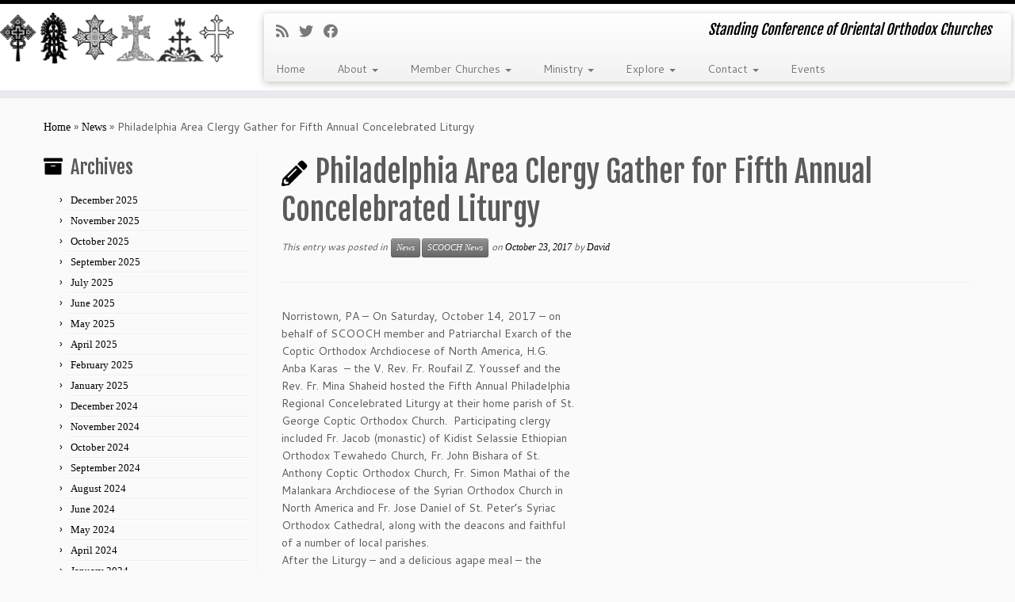

--- FILE ---
content_type: text/html; charset=UTF-8
request_url: http://www.scooch.org/philadelphia-area-clergy-gather-for-fifth-annual-concelebrated-liturgy/
body_size: 12458
content:
<!DOCTYPE html>
<!--[if IE 7]>
<html class="ie ie7 no-js" lang="en">
<![endif]-->
<!--[if IE 8]>
<html class="ie ie8 no-js" lang="en">
<![endif]-->
<!--[if !(IE 7) | !(IE 8)  ]><!-->
<html class="no-js" lang="en">
<!--<![endif]-->
	<head>
		<meta charset="UTF-8" />
		<meta http-equiv="X-UA-Compatible" content="IE=EDGE" />
		<meta name="viewport" content="width=device-width, initial-scale=1.0" />
        <link rel="profile"  href="https://gmpg.org/xfn/11" />
		<link rel="pingback" href="http://www.scooch.org/xmlrpc.php" />
		<script>(function(html){html.className = html.className.replace(/\bno-js\b/,'js')})(document.documentElement);</script>
<title>Philadelphia Area Clergy Gather for Fifth Annual Concelebrated Liturgy &#8211; SCOOCH</title>
<meta name='robots' content='max-image-preview:large' />
<link rel='dns-prefetch' href='//fonts.googleapis.com' />
<link rel="alternate" type="application/rss+xml" title="SCOOCH &raquo; Feed" href="http://www.scooch.org/feed/" />
<link rel="alternate" type="application/rss+xml" title="SCOOCH &raquo; Comments Feed" href="http://www.scooch.org/comments/feed/" />
<script type="text/javascript">
window._wpemojiSettings = {"baseUrl":"https:\/\/s.w.org\/images\/core\/emoji\/14.0.0\/72x72\/","ext":".png","svgUrl":"https:\/\/s.w.org\/images\/core\/emoji\/14.0.0\/svg\/","svgExt":".svg","source":{"concatemoji":"http:\/\/www.scooch.org\/wp-includes\/js\/wp-emoji-release.min.js?ver=6.2.8"}};
/*! This file is auto-generated */
!function(e,a,t){var n,r,o,i=a.createElement("canvas"),p=i.getContext&&i.getContext("2d");function s(e,t){p.clearRect(0,0,i.width,i.height),p.fillText(e,0,0);e=i.toDataURL();return p.clearRect(0,0,i.width,i.height),p.fillText(t,0,0),e===i.toDataURL()}function c(e){var t=a.createElement("script");t.src=e,t.defer=t.type="text/javascript",a.getElementsByTagName("head")[0].appendChild(t)}for(o=Array("flag","emoji"),t.supports={everything:!0,everythingExceptFlag:!0},r=0;r<o.length;r++)t.supports[o[r]]=function(e){if(p&&p.fillText)switch(p.textBaseline="top",p.font="600 32px Arial",e){case"flag":return s("\ud83c\udff3\ufe0f\u200d\u26a7\ufe0f","\ud83c\udff3\ufe0f\u200b\u26a7\ufe0f")?!1:!s("\ud83c\uddfa\ud83c\uddf3","\ud83c\uddfa\u200b\ud83c\uddf3")&&!s("\ud83c\udff4\udb40\udc67\udb40\udc62\udb40\udc65\udb40\udc6e\udb40\udc67\udb40\udc7f","\ud83c\udff4\u200b\udb40\udc67\u200b\udb40\udc62\u200b\udb40\udc65\u200b\udb40\udc6e\u200b\udb40\udc67\u200b\udb40\udc7f");case"emoji":return!s("\ud83e\udef1\ud83c\udffb\u200d\ud83e\udef2\ud83c\udfff","\ud83e\udef1\ud83c\udffb\u200b\ud83e\udef2\ud83c\udfff")}return!1}(o[r]),t.supports.everything=t.supports.everything&&t.supports[o[r]],"flag"!==o[r]&&(t.supports.everythingExceptFlag=t.supports.everythingExceptFlag&&t.supports[o[r]]);t.supports.everythingExceptFlag=t.supports.everythingExceptFlag&&!t.supports.flag,t.DOMReady=!1,t.readyCallback=function(){t.DOMReady=!0},t.supports.everything||(n=function(){t.readyCallback()},a.addEventListener?(a.addEventListener("DOMContentLoaded",n,!1),e.addEventListener("load",n,!1)):(e.attachEvent("onload",n),a.attachEvent("onreadystatechange",function(){"complete"===a.readyState&&t.readyCallback()})),(e=t.source||{}).concatemoji?c(e.concatemoji):e.wpemoji&&e.twemoji&&(c(e.twemoji),c(e.wpemoji)))}(window,document,window._wpemojiSettings);
</script>
<style type="text/css">
img.wp-smiley,
img.emoji {
	display: inline !important;
	border: none !important;
	box-shadow: none !important;
	height: 1em !important;
	width: 1em !important;
	margin: 0 0.07em !important;
	vertical-align: -0.1em !important;
	background: none !important;
	padding: 0 !important;
}
</style>
	<link rel='stylesheet' id='dashicons-css' href='http://www.scooch.org/wp-includes/css/dashicons.min.css?ver=6.2.8' type='text/css' media='all' />
<link rel='stylesheet' id='thickbox-css' href='http://www.scooch.org/wp-includes/js/thickbox/thickbox.css?ver=6.2.8' type='text/css' media='all' />
<link rel='stylesheet' id='jquery-ui-css' href='http://www.scooch.org/wp-content/plugins/event-registration/css/jquery-ui.css?ver=6.2.8' type='text/css' media='all' />
<link rel='stylesheet' id='tc-gfonts-css' href='//fonts.googleapis.com/css?family=Fjalla+One:400%7CCantarell:400' type='text/css' media='all' />
<link rel='stylesheet' id='wp-block-library-css' href='http://www.scooch.org/wp-includes/css/dist/block-library/style.min.css?ver=6.2.8' type='text/css' media='all' />
<link rel='stylesheet' id='classic-theme-styles-css' href='http://www.scooch.org/wp-includes/css/classic-themes.min.css?ver=6.2.8' type='text/css' media='all' />
<style id='global-styles-inline-css' type='text/css'>
body{--wp--preset--color--black: #000000;--wp--preset--color--cyan-bluish-gray: #abb8c3;--wp--preset--color--white: #ffffff;--wp--preset--color--pale-pink: #f78da7;--wp--preset--color--vivid-red: #cf2e2e;--wp--preset--color--luminous-vivid-orange: #ff6900;--wp--preset--color--luminous-vivid-amber: #fcb900;--wp--preset--color--light-green-cyan: #7bdcb5;--wp--preset--color--vivid-green-cyan: #00d084;--wp--preset--color--pale-cyan-blue: #8ed1fc;--wp--preset--color--vivid-cyan-blue: #0693e3;--wp--preset--color--vivid-purple: #9b51e0;--wp--preset--gradient--vivid-cyan-blue-to-vivid-purple: linear-gradient(135deg,rgba(6,147,227,1) 0%,rgb(155,81,224) 100%);--wp--preset--gradient--light-green-cyan-to-vivid-green-cyan: linear-gradient(135deg,rgb(122,220,180) 0%,rgb(0,208,130) 100%);--wp--preset--gradient--luminous-vivid-amber-to-luminous-vivid-orange: linear-gradient(135deg,rgba(252,185,0,1) 0%,rgba(255,105,0,1) 100%);--wp--preset--gradient--luminous-vivid-orange-to-vivid-red: linear-gradient(135deg,rgba(255,105,0,1) 0%,rgb(207,46,46) 100%);--wp--preset--gradient--very-light-gray-to-cyan-bluish-gray: linear-gradient(135deg,rgb(238,238,238) 0%,rgb(169,184,195) 100%);--wp--preset--gradient--cool-to-warm-spectrum: linear-gradient(135deg,rgb(74,234,220) 0%,rgb(151,120,209) 20%,rgb(207,42,186) 40%,rgb(238,44,130) 60%,rgb(251,105,98) 80%,rgb(254,248,76) 100%);--wp--preset--gradient--blush-light-purple: linear-gradient(135deg,rgb(255,206,236) 0%,rgb(152,150,240) 100%);--wp--preset--gradient--blush-bordeaux: linear-gradient(135deg,rgb(254,205,165) 0%,rgb(254,45,45) 50%,rgb(107,0,62) 100%);--wp--preset--gradient--luminous-dusk: linear-gradient(135deg,rgb(255,203,112) 0%,rgb(199,81,192) 50%,rgb(65,88,208) 100%);--wp--preset--gradient--pale-ocean: linear-gradient(135deg,rgb(255,245,203) 0%,rgb(182,227,212) 50%,rgb(51,167,181) 100%);--wp--preset--gradient--electric-grass: linear-gradient(135deg,rgb(202,248,128) 0%,rgb(113,206,126) 100%);--wp--preset--gradient--midnight: linear-gradient(135deg,rgb(2,3,129) 0%,rgb(40,116,252) 100%);--wp--preset--duotone--dark-grayscale: url('#wp-duotone-dark-grayscale');--wp--preset--duotone--grayscale: url('#wp-duotone-grayscale');--wp--preset--duotone--purple-yellow: url('#wp-duotone-purple-yellow');--wp--preset--duotone--blue-red: url('#wp-duotone-blue-red');--wp--preset--duotone--midnight: url('#wp-duotone-midnight');--wp--preset--duotone--magenta-yellow: url('#wp-duotone-magenta-yellow');--wp--preset--duotone--purple-green: url('#wp-duotone-purple-green');--wp--preset--duotone--blue-orange: url('#wp-duotone-blue-orange');--wp--preset--font-size--small: 13px;--wp--preset--font-size--medium: 20px;--wp--preset--font-size--large: 36px;--wp--preset--font-size--x-large: 42px;--wp--preset--spacing--20: 0.44rem;--wp--preset--spacing--30: 0.67rem;--wp--preset--spacing--40: 1rem;--wp--preset--spacing--50: 1.5rem;--wp--preset--spacing--60: 2.25rem;--wp--preset--spacing--70: 3.38rem;--wp--preset--spacing--80: 5.06rem;--wp--preset--shadow--natural: 6px 6px 9px rgba(0, 0, 0, 0.2);--wp--preset--shadow--deep: 12px 12px 50px rgba(0, 0, 0, 0.4);--wp--preset--shadow--sharp: 6px 6px 0px rgba(0, 0, 0, 0.2);--wp--preset--shadow--outlined: 6px 6px 0px -3px rgba(255, 255, 255, 1), 6px 6px rgba(0, 0, 0, 1);--wp--preset--shadow--crisp: 6px 6px 0px rgba(0, 0, 0, 1);}:where(.is-layout-flex){gap: 0.5em;}body .is-layout-flow > .alignleft{float: left;margin-inline-start: 0;margin-inline-end: 2em;}body .is-layout-flow > .alignright{float: right;margin-inline-start: 2em;margin-inline-end: 0;}body .is-layout-flow > .aligncenter{margin-left: auto !important;margin-right: auto !important;}body .is-layout-constrained > .alignleft{float: left;margin-inline-start: 0;margin-inline-end: 2em;}body .is-layout-constrained > .alignright{float: right;margin-inline-start: 2em;margin-inline-end: 0;}body .is-layout-constrained > .aligncenter{margin-left: auto !important;margin-right: auto !important;}body .is-layout-constrained > :where(:not(.alignleft):not(.alignright):not(.alignfull)){max-width: var(--wp--style--global--content-size);margin-left: auto !important;margin-right: auto !important;}body .is-layout-constrained > .alignwide{max-width: var(--wp--style--global--wide-size);}body .is-layout-flex{display: flex;}body .is-layout-flex{flex-wrap: wrap;align-items: center;}body .is-layout-flex > *{margin: 0;}:where(.wp-block-columns.is-layout-flex){gap: 2em;}.has-black-color{color: var(--wp--preset--color--black) !important;}.has-cyan-bluish-gray-color{color: var(--wp--preset--color--cyan-bluish-gray) !important;}.has-white-color{color: var(--wp--preset--color--white) !important;}.has-pale-pink-color{color: var(--wp--preset--color--pale-pink) !important;}.has-vivid-red-color{color: var(--wp--preset--color--vivid-red) !important;}.has-luminous-vivid-orange-color{color: var(--wp--preset--color--luminous-vivid-orange) !important;}.has-luminous-vivid-amber-color{color: var(--wp--preset--color--luminous-vivid-amber) !important;}.has-light-green-cyan-color{color: var(--wp--preset--color--light-green-cyan) !important;}.has-vivid-green-cyan-color{color: var(--wp--preset--color--vivid-green-cyan) !important;}.has-pale-cyan-blue-color{color: var(--wp--preset--color--pale-cyan-blue) !important;}.has-vivid-cyan-blue-color{color: var(--wp--preset--color--vivid-cyan-blue) !important;}.has-vivid-purple-color{color: var(--wp--preset--color--vivid-purple) !important;}.has-black-background-color{background-color: var(--wp--preset--color--black) !important;}.has-cyan-bluish-gray-background-color{background-color: var(--wp--preset--color--cyan-bluish-gray) !important;}.has-white-background-color{background-color: var(--wp--preset--color--white) !important;}.has-pale-pink-background-color{background-color: var(--wp--preset--color--pale-pink) !important;}.has-vivid-red-background-color{background-color: var(--wp--preset--color--vivid-red) !important;}.has-luminous-vivid-orange-background-color{background-color: var(--wp--preset--color--luminous-vivid-orange) !important;}.has-luminous-vivid-amber-background-color{background-color: var(--wp--preset--color--luminous-vivid-amber) !important;}.has-light-green-cyan-background-color{background-color: var(--wp--preset--color--light-green-cyan) !important;}.has-vivid-green-cyan-background-color{background-color: var(--wp--preset--color--vivid-green-cyan) !important;}.has-pale-cyan-blue-background-color{background-color: var(--wp--preset--color--pale-cyan-blue) !important;}.has-vivid-cyan-blue-background-color{background-color: var(--wp--preset--color--vivid-cyan-blue) !important;}.has-vivid-purple-background-color{background-color: var(--wp--preset--color--vivid-purple) !important;}.has-black-border-color{border-color: var(--wp--preset--color--black) !important;}.has-cyan-bluish-gray-border-color{border-color: var(--wp--preset--color--cyan-bluish-gray) !important;}.has-white-border-color{border-color: var(--wp--preset--color--white) !important;}.has-pale-pink-border-color{border-color: var(--wp--preset--color--pale-pink) !important;}.has-vivid-red-border-color{border-color: var(--wp--preset--color--vivid-red) !important;}.has-luminous-vivid-orange-border-color{border-color: var(--wp--preset--color--luminous-vivid-orange) !important;}.has-luminous-vivid-amber-border-color{border-color: var(--wp--preset--color--luminous-vivid-amber) !important;}.has-light-green-cyan-border-color{border-color: var(--wp--preset--color--light-green-cyan) !important;}.has-vivid-green-cyan-border-color{border-color: var(--wp--preset--color--vivid-green-cyan) !important;}.has-pale-cyan-blue-border-color{border-color: var(--wp--preset--color--pale-cyan-blue) !important;}.has-vivid-cyan-blue-border-color{border-color: var(--wp--preset--color--vivid-cyan-blue) !important;}.has-vivid-purple-border-color{border-color: var(--wp--preset--color--vivid-purple) !important;}.has-vivid-cyan-blue-to-vivid-purple-gradient-background{background: var(--wp--preset--gradient--vivid-cyan-blue-to-vivid-purple) !important;}.has-light-green-cyan-to-vivid-green-cyan-gradient-background{background: var(--wp--preset--gradient--light-green-cyan-to-vivid-green-cyan) !important;}.has-luminous-vivid-amber-to-luminous-vivid-orange-gradient-background{background: var(--wp--preset--gradient--luminous-vivid-amber-to-luminous-vivid-orange) !important;}.has-luminous-vivid-orange-to-vivid-red-gradient-background{background: var(--wp--preset--gradient--luminous-vivid-orange-to-vivid-red) !important;}.has-very-light-gray-to-cyan-bluish-gray-gradient-background{background: var(--wp--preset--gradient--very-light-gray-to-cyan-bluish-gray) !important;}.has-cool-to-warm-spectrum-gradient-background{background: var(--wp--preset--gradient--cool-to-warm-spectrum) !important;}.has-blush-light-purple-gradient-background{background: var(--wp--preset--gradient--blush-light-purple) !important;}.has-blush-bordeaux-gradient-background{background: var(--wp--preset--gradient--blush-bordeaux) !important;}.has-luminous-dusk-gradient-background{background: var(--wp--preset--gradient--luminous-dusk) !important;}.has-pale-ocean-gradient-background{background: var(--wp--preset--gradient--pale-ocean) !important;}.has-electric-grass-gradient-background{background: var(--wp--preset--gradient--electric-grass) !important;}.has-midnight-gradient-background{background: var(--wp--preset--gradient--midnight) !important;}.has-small-font-size{font-size: var(--wp--preset--font-size--small) !important;}.has-medium-font-size{font-size: var(--wp--preset--font-size--medium) !important;}.has-large-font-size{font-size: var(--wp--preset--font-size--large) !important;}.has-x-large-font-size{font-size: var(--wp--preset--font-size--x-large) !important;}
.wp-block-navigation a:where(:not(.wp-element-button)){color: inherit;}
:where(.wp-block-columns.is-layout-flex){gap: 2em;}
.wp-block-pullquote{font-size: 1.5em;line-height: 1.6;}
</style>
<link rel='stylesheet' id='contact-form-7-css' href='http://www.scooch.org/wp-content/plugins/contact-form-7/includes/css/styles.css?ver=5.7.6' type='text/css' media='all' />
<link rel='stylesheet' id='st-widget-css' href='http://www.scooch.org/wp-content/plugins/share-this/css/style.css?ver=6.2.8' type='text/css' media='all' />
<link rel='stylesheet' id='customizr-fa-css' href='http://www.scooch.org/wp-content/themes/customizr/assets/shared/fonts/fa/css/fontawesome-all.min.css?ver=4.4.20' type='text/css' media='all' />
<link rel='stylesheet' id='customizr-common-css' href='http://www.scooch.org/wp-content/themes/customizr/inc/assets/css/tc_common.min.css?ver=4.4.20' type='text/css' media='all' />
<link rel='stylesheet' id='customizr-skin-css' href='http://www.scooch.org/wp-content/themes/customizr/inc/assets/css/black.min.css?ver=4.4.20' type='text/css' media='all' />
<style id='customizr-skin-inline-css' type='text/css'>

                  .site-title,.site-description,h1,h2,h3,.tc-dropcap {
                    font-family : 'Fjalla One';
                    font-weight : 400;
                  }

                  body,.navbar .nav>li>a {
                    font-family : 'Cantarell';
                    font-weight : 400;
                  }

            body,.navbar .nav>li>a {
              font-size : 14px;
              line-height : 1.6em;
            }
table { border-collapse: separate; }
                           body table { border-collapse: collapse; }
                          
.social-links .social-icon:before { content: none } 
.sticky-enabled .tc-shrink-on .site-logo img {
    					height:30px!important;width:auto!important
    				}

    				.sticky-enabled .tc-shrink-on .brand .site-title {
    					font-size:0.6em;opacity:0.8;line-height:1.2em
    				}

          .comments-link .tc-comment-bubble {
            color: #F00;
            border: 2px solid #F00;
          }
          .comments-link .tc-comment-bubble:before {
            border-color: #F00;
          }
        
.tc-slider-loader-wrapper{ display:none }
html.js .tc-slider-loader-wrapper { display: block }.no-csstransforms3d .tc-slider-loader-wrapper .tc-img-gif-loader {
                                                background: url('http://www.scooch.org/wp-content/themes/customizr/assets/front/img/slider-loader.gif') no-repeat center center;
                                         }.tc-slider-loader-wrapper .tc-css-loader > div { border-color:#000; }
</style>
<link rel='stylesheet' id='customizr-style-css' href='http://www.scooch.org/wp-content/themes/customizr/style.css?ver=4.4.20' type='text/css' media='all' />
<link rel='stylesheet' id='fancyboxcss-css' href='http://www.scooch.org/wp-content/themes/customizr/assets/front/js/libs/fancybox/jquery.fancybox-1.3.4.min.css?ver=6.2.8' type='text/css' media='all' />
<link rel='stylesheet' id='evr_public-css' href='http://www.scooch.org/wp-content/plugins/event-registration/evr_public_style.css?ver=1.0.0' type='text/css' media='all' />
<link rel='stylesheet' id='evr_calendar-css' href='http://www.scooch.org/wp-content/plugins/event-registration/evr_calendar.css?ver=1.0.0' type='text/css' media='all' />
<link rel='stylesheet' id='evr_pop_style-css' href='http://www.scooch.org/wp-content/plugins/event-registration/evr_pop_style.css?ver=1.0.0' type='text/css' media='all' />
<link rel='stylesheet' id='evr_fancy_style-css' href='http://www.scooch.org/wp-content/plugins/event-registration/scripts/fancybox/jquery.fancybox-1.3.4.css?ver=1.0.0' type='text/css' media='all' />
<link rel='stylesheet' id='evr_colorbox_style-css' href='http://www.scooch.org/wp-content/plugins/event-registration/colorbox/css/colorbox.css?ver=1.0.0' type='text/css' media='all' />
<script type='text/javascript' src='http://www.scooch.org/wp-includes/js/jquery/jquery.min.js?ver=3.6.4' id='jquery-core-js'></script>
<script type='text/javascript' src='http://www.scooch.org/wp-includes/js/jquery/jquery-migrate.min.js?ver=3.4.0' id='jquery-migrate-js'></script>
<script type='text/javascript' id='utils-js-extra'>
/* <![CDATA[ */
var userSettings = {"url":"\/","uid":"0","time":"1769838345","secure":""};
/* ]]> */
</script>
<script type='text/javascript' src='http://www.scooch.org/wp-includes/js/utils.min.js?ver=6.2.8' id='utils-js'></script>
<script type='text/javascript' src='http://www.scooch.org/wp-includes/js/underscore.min.js?ver=1.13.4' id='underscore-js'></script>
<script type='text/javascript' src='http://www.scooch.org/wp-content/themes/customizr/assets/front/js/libs/modernizr.min.js?ver=4.4.20' id='modernizr-js'></script>
<script type='text/javascript' src='http://www.scooch.org/wp-content/themes/customizr/assets/front/js/libs/fancybox/jquery.fancybox-1.3.4.min.js?ver=4.4.20' id='tc-fancybox-js'></script>
<script type='text/javascript' id='tc-scripts-js-extra'>
/* <![CDATA[ */
var TCParams = {"_disabled":[],"FancyBoxState":"1","FancyBoxAutoscale":"1","SliderName":"","SliderDelay":"","SliderHover":"1","centerSliderImg":"1","SmoothScroll":{"Enabled":true,"Options":{"touchpadSupport":false}},"anchorSmoothScroll":"linear","anchorSmoothScrollExclude":{"simple":["[class*=edd]",".tc-carousel-control",".carousel-control","[data-toggle=\"modal\"]","[data-toggle=\"dropdown\"]","[data-toggle=\"tooltip\"]","[data-toggle=\"popover\"]","[data-toggle=\"collapse\"]","[data-toggle=\"tab\"]","[data-toggle=\"pill\"]","[class*=upme]","[class*=um-]"],"deep":{"classes":[],"ids":[]}},"ReorderBlocks":"1","centerAllImg":"1","HasComments":"","LeftSidebarClass":".span3.left.tc-sidebar","RightSidebarClass":".span3.right.tc-sidebar","LoadModernizr":"1","stickyCustomOffset":{"_initial":0,"_scrolling":0,"options":{"_static":true,"_element":""}},"stickyHeader":"1","dropdowntoViewport":"","timerOnScrollAllBrowsers":"1","extLinksStyle":"","extLinksTargetExt":"","extLinksSkipSelectors":{"classes":["btn","button"],"ids":[]},"dropcapEnabled":"","dropcapWhere":{"post":"","page":""},"dropcapMinWords":"50","dropcapSkipSelectors":{"tags":["IMG","IFRAME","H1","H2","H3","H4","H5","H6","BLOCKQUOTE","UL","OL"],"classes":["btn","tc-placeholder-wrap"],"id":[]},"imgSmartLoadEnabled":"","imgSmartLoadOpts":{"parentSelectors":[".article-container",".__before_main_wrapper",".widget-front"],"opts":{"excludeImg":[".tc-holder-img"]}},"imgSmartLoadsForSliders":"","goldenRatio":"1.618","gridGoldenRatioLimit":"350","isSecondMenuEnabled":"","secondMenuRespSet":"in-sn-before","isParallaxOn":"1","parallaxRatio":"0.55","pluginCompats":[],"adminAjaxUrl":"http:\/\/www.scooch.org\/wp-admin\/admin-ajax.php","ajaxUrl":"http:\/\/www.scooch.org\/?czrajax=1","frontNonce":{"id":"CZRFrontNonce","handle":"77f8b74cf2"},"isDevMode":"","isModernStyle":"","i18n":{"Permanently dismiss":"Permanently dismiss"},"version":"4.4.20","frontNotifications":{"styleSwitcher":{"enabled":false,"content":"","dismissAction":"dismiss_style_switcher_note_front","ajaxUrl":"http:\/\/www.scooch.org\/wp-admin\/admin-ajax.php"}}};
/* ]]> */
</script>
<script type='text/javascript' src='http://www.scooch.org/wp-content/themes/customizr/inc/assets/js/tc-scripts.min.js?ver=4.4.20' id='tc-scripts-js'></script>
<link rel="https://api.w.org/" href="http://www.scooch.org/wp-json/" /><link rel="alternate" type="application/json" href="http://www.scooch.org/wp-json/wp/v2/posts/1769" /><link rel="EditURI" type="application/rsd+xml" title="RSD" href="http://www.scooch.org/xmlrpc.php?rsd" />
<link rel="wlwmanifest" type="application/wlwmanifest+xml" href="http://www.scooch.org/wp-includes/wlwmanifest.xml" />
<meta name="generator" content="WordPress 6.2.8" />
<link rel="canonical" href="http://www.scooch.org/philadelphia-area-clergy-gather-for-fifth-annual-concelebrated-liturgy/" />
<link rel='shortlink' href='http://www.scooch.org/?p=1769' />
<link rel="alternate" type="application/json+oembed" href="http://www.scooch.org/wp-json/oembed/1.0/embed?url=http%3A%2F%2Fwww.scooch.org%2Fphiladelphia-area-clergy-gather-for-fifth-annual-concelebrated-liturgy%2F" />
<link rel="alternate" type="text/xml+oembed" href="http://www.scooch.org/wp-json/oembed/1.0/embed?url=http%3A%2F%2Fwww.scooch.org%2Fphiladelphia-area-clergy-gather-for-fifth-annual-concelebrated-liturgy%2F&#038;format=xml" />
<!--Event Registration --><script charset="utf-8" type="text/javascript" src="http://w.sharethis.com/button/buttons.js"></script><script type="text/javascript">stLight.options({publisher:'wp.012862e0-2a84-4cc5-9bf1-53dddc96b740'});var st_type='wordpress3.0.1';</script><!-- SLP Custom CSS -->
<style type="text/css">
div#map.slp_map {
width:100%;
height:480px;
}
div#slp_tagline {
width:100%;
}
</style>

		<style type="text/css" id="wp-custom-css">
			
@font-face {
font-family: Century;
src: Century.ttf;
}
a {font-family: Century;}		</style>
			</head>
	
	<body class="post-template-default single single-post postid-1769 single-format-standard wp-embed-responsive tc-fade-hover-links tc-l-sidebar tc-center-images skin-black customizr-4-4-20 tc-sticky-header sticky-disabled tc-transparent-on-scroll tc-regular-menu" >
    <svg xmlns="http://www.w3.org/2000/svg" viewBox="0 0 0 0" width="0" height="0" focusable="false" role="none" style="visibility: hidden; position: absolute; left: -9999px; overflow: hidden;" ><defs><filter id="wp-duotone-dark-grayscale"><feColorMatrix color-interpolation-filters="sRGB" type="matrix" values=" .299 .587 .114 0 0 .299 .587 .114 0 0 .299 .587 .114 0 0 .299 .587 .114 0 0 " /><feComponentTransfer color-interpolation-filters="sRGB" ><feFuncR type="table" tableValues="0 0.49803921568627" /><feFuncG type="table" tableValues="0 0.49803921568627" /><feFuncB type="table" tableValues="0 0.49803921568627" /><feFuncA type="table" tableValues="1 1" /></feComponentTransfer><feComposite in2="SourceGraphic" operator="in" /></filter></defs></svg><svg xmlns="http://www.w3.org/2000/svg" viewBox="0 0 0 0" width="0" height="0" focusable="false" role="none" style="visibility: hidden; position: absolute; left: -9999px; overflow: hidden;" ><defs><filter id="wp-duotone-grayscale"><feColorMatrix color-interpolation-filters="sRGB" type="matrix" values=" .299 .587 .114 0 0 .299 .587 .114 0 0 .299 .587 .114 0 0 .299 .587 .114 0 0 " /><feComponentTransfer color-interpolation-filters="sRGB" ><feFuncR type="table" tableValues="0 1" /><feFuncG type="table" tableValues="0 1" /><feFuncB type="table" tableValues="0 1" /><feFuncA type="table" tableValues="1 1" /></feComponentTransfer><feComposite in2="SourceGraphic" operator="in" /></filter></defs></svg><svg xmlns="http://www.w3.org/2000/svg" viewBox="0 0 0 0" width="0" height="0" focusable="false" role="none" style="visibility: hidden; position: absolute; left: -9999px; overflow: hidden;" ><defs><filter id="wp-duotone-purple-yellow"><feColorMatrix color-interpolation-filters="sRGB" type="matrix" values=" .299 .587 .114 0 0 .299 .587 .114 0 0 .299 .587 .114 0 0 .299 .587 .114 0 0 " /><feComponentTransfer color-interpolation-filters="sRGB" ><feFuncR type="table" tableValues="0.54901960784314 0.98823529411765" /><feFuncG type="table" tableValues="0 1" /><feFuncB type="table" tableValues="0.71764705882353 0.25490196078431" /><feFuncA type="table" tableValues="1 1" /></feComponentTransfer><feComposite in2="SourceGraphic" operator="in" /></filter></defs></svg><svg xmlns="http://www.w3.org/2000/svg" viewBox="0 0 0 0" width="0" height="0" focusable="false" role="none" style="visibility: hidden; position: absolute; left: -9999px; overflow: hidden;" ><defs><filter id="wp-duotone-blue-red"><feColorMatrix color-interpolation-filters="sRGB" type="matrix" values=" .299 .587 .114 0 0 .299 .587 .114 0 0 .299 .587 .114 0 0 .299 .587 .114 0 0 " /><feComponentTransfer color-interpolation-filters="sRGB" ><feFuncR type="table" tableValues="0 1" /><feFuncG type="table" tableValues="0 0.27843137254902" /><feFuncB type="table" tableValues="0.5921568627451 0.27843137254902" /><feFuncA type="table" tableValues="1 1" /></feComponentTransfer><feComposite in2="SourceGraphic" operator="in" /></filter></defs></svg><svg xmlns="http://www.w3.org/2000/svg" viewBox="0 0 0 0" width="0" height="0" focusable="false" role="none" style="visibility: hidden; position: absolute; left: -9999px; overflow: hidden;" ><defs><filter id="wp-duotone-midnight"><feColorMatrix color-interpolation-filters="sRGB" type="matrix" values=" .299 .587 .114 0 0 .299 .587 .114 0 0 .299 .587 .114 0 0 .299 .587 .114 0 0 " /><feComponentTransfer color-interpolation-filters="sRGB" ><feFuncR type="table" tableValues="0 0" /><feFuncG type="table" tableValues="0 0.64705882352941" /><feFuncB type="table" tableValues="0 1" /><feFuncA type="table" tableValues="1 1" /></feComponentTransfer><feComposite in2="SourceGraphic" operator="in" /></filter></defs></svg><svg xmlns="http://www.w3.org/2000/svg" viewBox="0 0 0 0" width="0" height="0" focusable="false" role="none" style="visibility: hidden; position: absolute; left: -9999px; overflow: hidden;" ><defs><filter id="wp-duotone-magenta-yellow"><feColorMatrix color-interpolation-filters="sRGB" type="matrix" values=" .299 .587 .114 0 0 .299 .587 .114 0 0 .299 .587 .114 0 0 .299 .587 .114 0 0 " /><feComponentTransfer color-interpolation-filters="sRGB" ><feFuncR type="table" tableValues="0.78039215686275 1" /><feFuncG type="table" tableValues="0 0.94901960784314" /><feFuncB type="table" tableValues="0.35294117647059 0.47058823529412" /><feFuncA type="table" tableValues="1 1" /></feComponentTransfer><feComposite in2="SourceGraphic" operator="in" /></filter></defs></svg><svg xmlns="http://www.w3.org/2000/svg" viewBox="0 0 0 0" width="0" height="0" focusable="false" role="none" style="visibility: hidden; position: absolute; left: -9999px; overflow: hidden;" ><defs><filter id="wp-duotone-purple-green"><feColorMatrix color-interpolation-filters="sRGB" type="matrix" values=" .299 .587 .114 0 0 .299 .587 .114 0 0 .299 .587 .114 0 0 .299 .587 .114 0 0 " /><feComponentTransfer color-interpolation-filters="sRGB" ><feFuncR type="table" tableValues="0.65098039215686 0.40392156862745" /><feFuncG type="table" tableValues="0 1" /><feFuncB type="table" tableValues="0.44705882352941 0.4" /><feFuncA type="table" tableValues="1 1" /></feComponentTransfer><feComposite in2="SourceGraphic" operator="in" /></filter></defs></svg><svg xmlns="http://www.w3.org/2000/svg" viewBox="0 0 0 0" width="0" height="0" focusable="false" role="none" style="visibility: hidden; position: absolute; left: -9999px; overflow: hidden;" ><defs><filter id="wp-duotone-blue-orange"><feColorMatrix color-interpolation-filters="sRGB" type="matrix" values=" .299 .587 .114 0 0 .299 .587 .114 0 0 .299 .587 .114 0 0 .299 .587 .114 0 0 " /><feComponentTransfer color-interpolation-filters="sRGB" ><feFuncR type="table" tableValues="0.098039215686275 1" /><feFuncG type="table" tableValues="0 0.66274509803922" /><feFuncB type="table" tableValues="0.84705882352941 0.41960784313725" /><feFuncA type="table" tableValues="1 1" /></feComponentTransfer><feComposite in2="SourceGraphic" operator="in" /></filter></defs></svg>        <a class="screen-reader-text skip-link" href="#content">Skip to content</a>
        
    <div id="tc-page-wrap" class="">

  		
  	   	<header class="tc-header clearfix row-fluid tc-tagline-off tc-title-logo-on  tc-shrink-on tc-menu-on logo-left tc-second-menu-in-sn-before-when-mobile">
  			
        <div class="brand span3 pull-left">
        <a class="site-logo" href="http://www.scooch.org/" aria-label="SCOOCH | Standing Conference of Oriental Orthodox Churches"><img src="http://www.scooch.org/wp-content/uploads/2016/09/image1.png" alt="Back Home"     class=" "/></a>        </div> <!-- brand span3 -->

        <div class="container outside"><h2 class="site-description">Standing Conference of Oriental Orthodox Churches</h2></div>      	<div class="navbar-wrapper clearfix span9 tc-submenu-fade tc-submenu-move tc-open-on-click pull-menu-left">
        	<div class="navbar resp">
          		<div class="navbar-inner" role="navigation">
            		<div class="row-fluid">
              		<div class="social-block span5"><div class="social-links"><a rel="nofollow noopener noreferrer" class="social-icon icon-feed"  title="Subscribe to my rss feed" aria-label="Subscribe to my rss feed" href="http://www.scooch.org/feed/rss/"  target="_blank" ><i class="fas fa-rss"></i></a><a rel="nofollow noopener noreferrer" class="social-icon icon-twitter"  title="Follow me on Twitter" aria-label="Follow me on Twitter" href="http://www.twitter.com/officialscooch"  target="_blank" ><i class="fab fa-twitter"></i></a><a rel="nofollow noopener noreferrer" class="social-icon icon-facebook"  title="Follow me on Facebook" aria-label="Follow me on Facebook" href="https://www.facebook.com/officialSCOOCH"  target="_blank" ><i class="fab fa-facebook"></i></a></div></div><h2 class="span7 inside site-description">Standing Conference of Oriental Orthodox Churches</h2><div class="nav-collapse collapse"><div class="menu-menu-container"><ul id="menu-menu-2" class="nav"><li class="menu-item menu-item-type-custom menu-item-object-custom menu-item-304"><a href="http://scooch.org">Home</a></li>
<li class="menu-item menu-item-type-post_type menu-item-object-page menu-item-has-children dropdown menu-item-4"><a class="dropdown-toggle" data-toggle="dropdown" data-target="#" href="http://www.scooch.org/about/">About <strong class="caret"></strong></a>
<ul class="dropdown-menu">
	<li class="menu-item menu-item-type-post_type menu-item-object-page menu-item-368"><a href="http://www.scooch.org/about/about-scooch/">About SCOOCH</a></li>
	<li class="menu-item menu-item-type-post_type menu-item-object-page menu-item-42"><a href="http://www.scooch.org/about/mission-statement/">Mission Statement</a></li>
	<li class="menu-item menu-item-type-post_type menu-item-object-page menu-item-367"><a href="http://www.scooch.org/about/scooch-delegates/">SCOOCH Delegates</a></li>
	<li class="menu-item menu-item-type-post_type menu-item-object-page menu-item-has-children dropdown-submenu menu-item-1164"><a class="dropdown-toggle" data-toggle="dropdown" data-target="#" href="http://www.scooch.org/about/about-addis-ababa/addis-ababa-conference-of-1965/">Addis Ababa Conference of 1965</a>
<ul class="dropdown-menu">
		<li class="menu-item menu-item-type-post_type menu-item-object-page menu-item-1194"><a href="http://www.scooch.org/about/about-addis-ababa/">About Addis Ababa</a></li>
		<li class="menu-item menu-item-type-post_type menu-item-object-page menu-item-1200"><a href="http://www.scooch.org/about/about-addis-ababa/joint-resolutions/">Joint Resolutions</a></li>
		<li class="menu-item menu-item-type-post_type menu-item-object-page menu-item-1206"><a href="http://www.scooch.org/about/about-addis-ababa/decisions-reached/">Decisions Reached</a></li>
	</ul>
</li>
</ul>
</li>
<li class="menu-item menu-item-type-post_type menu-item-object-page menu-item-has-children dropdown menu-item-40"><a class="dropdown-toggle" data-toggle="dropdown" data-target="#" href="http://www.scooch.org/member-churches/">Member Churches <strong class="caret"></strong></a>
<ul class="dropdown-menu">
	<li class="menu-item menu-item-type-post_type menu-item-object-page menu-item-41"><a href="http://www.scooch.org/member-churches/the-armenian-church/">The Armenian Church</a></li>
	<li class="menu-item menu-item-type-post_type menu-item-object-page menu-item-51"><a href="http://www.scooch.org/member-churches/the-coptic-church/">The Coptic Church</a></li>
	<li class="menu-item menu-item-type-post_type menu-item-object-page menu-item-67"><a href="http://www.scooch.org/member-churches/the-ethiopian-church/">The Ethiopian Church</a></li>
	<li class="menu-item menu-item-type-post_type menu-item-object-page menu-item-66"><a href="http://www.scooch.org/member-churches/the-syriac-indian-church/">The Malankara Syriac Church</a></li>
	<li class="menu-item menu-item-type-post_type menu-item-object-page menu-item-65"><a href="http://www.scooch.org/member-churches/the-syrian-church/">The Syrian Church</a></li>
	<li class="menu-item menu-item-type-post_type menu-item-object-page menu-item-562"><a href="http://www.scooch.org/member-churches/the-eritrean-church/">The Eritrean Church</a></li>
</ul>
</li>
<li class="menu-item menu-item-type-post_type menu-item-object-page menu-item-has-children dropdown menu-item-258"><a class="dropdown-toggle" data-toggle="dropdown" data-target="#" href="http://www.scooch.org/ministry/">Ministry <strong class="caret"></strong></a>
<ul class="dropdown-menu">
	<li class="menu-item menu-item-type-taxonomy menu-item-object-category menu-item-139"><a href="http://www.scooch.org/events/">Events</a></li>
	<li class="menu-item menu-item-type-taxonomy menu-item-object-category current-post-ancestor current-menu-parent current-post-parent menu-item-has-children dropdown-submenu menu-item-369"><a class="dropdown-toggle" data-toggle="dropdown" data-target="#" href="http://www.scooch.org/news/">News</a>
<ul class="dropdown-menu">
		<li class="menu-item menu-item-type-taxonomy menu-item-object-category menu-item-370"><a href="http://www.scooch.org/news/church-news/">Church News</a></li>
		<li class="menu-item menu-item-type-taxonomy menu-item-object-category current-post-ancestor current-menu-parent current-post-parent menu-item-371"><a href="http://www.scooch.org/news/scooch-news/">SCOOCH News</a></li>
	</ul>
</li>
</ul>
</li>
<li class="menu-item menu-item-type-post_type menu-item-object-page menu-item-has-children dropdown menu-item-404"><a class="dropdown-toggle" data-toggle="dropdown" data-target="#" href="http://www.scooch.org/explore/">Explore <strong class="caret"></strong></a>
<ul class="dropdown-menu">
	<li class="menu-item menu-item-type-taxonomy menu-item-object-category menu-item-1019"><a href="http://www.scooch.org/etiquette-and-language/">Etiquette and Language</a></li>
	<li class="menu-item menu-item-type-taxonomy menu-item-object-category menu-item-406"><a href="http://www.scooch.org/media/">Media</a></li>
	<li class="menu-item menu-item-type-post_type menu-item-object-page menu-item-420"><a href="http://www.scooch.org/explore/find-a-parish/">Find A Parish</a></li>
</ul>
</li>
<li class="menu-item menu-item-type-post_type menu-item-object-page menu-item-has-children dropdown menu-item-149"><a class="dropdown-toggle" data-toggle="dropdown" data-target="#" href="http://www.scooch.org/contact/">Contact <strong class="caret"></strong></a>
<ul class="dropdown-menu">
	<li class="menu-item menu-item-type-post_type menu-item-object-page menu-item-617"><a href="http://www.scooch.org/mailing-list/">Mailing list</a></li>
</ul>
</li>
<li class="menu-item menu-item-type-taxonomy menu-item-object-category menu-item-1849"><a href="http://www.scooch.org/events/">Events</a></li>
</ul></div></div><div class="btn-toggle-nav pull-right"><button type="button" class="btn menu-btn" data-toggle="collapse" data-target=".nav-collapse" title="Open the menu" aria-label="Open the menu"><span class="icon-bar"></span><span class="icon-bar"></span><span class="icon-bar"></span> </button></div>          			</div><!-- /.row-fluid -->
          		</div><!-- /.navbar-inner -->
        	</div><!-- /.navbar resp -->
      	</div><!-- /.navbar-wrapper -->
    	  		</header>
  		<div id="tc-reset-margin-top" class="container-fluid" style="margin-top:103px"></div><div id="main-wrapper" class="container">

    <div class="tc-hot-crumble container" role="navigation"><div class="row"><div class="span12"><div class="breadcrumb-trail breadcrumbs"><span class="trail-begin"><a href="http://www.scooch.org" title="SCOOCH" rel="home" class="trail-begin">Home</a></span> <span class="sep">&raquo;</span> <a href="http://www.scooch.org/news/" title="News">News</a> <span class="sep">&raquo;</span> <span class="trail-end">Philadelphia Area Clergy Gather for Fifth Annual Concelebrated Liturgy</span></div></div></div></div>
    <div class="container" role="main">
        <div class="row column-content-wrapper">

            
        <div class="span3 left tc-sidebar">
           <div id="left" class="widget-area" role="complementary">
              <aside id="archives-3" class="widget widget_archive"><h3 class="widget-title">Archives</h3>
			<ul>
					<li><a href='http://www.scooch.org/2025/12/'>December 2025</a></li>
	<li><a href='http://www.scooch.org/2025/11/'>November 2025</a></li>
	<li><a href='http://www.scooch.org/2025/10/'>October 2025</a></li>
	<li><a href='http://www.scooch.org/2025/09/'>September 2025</a></li>
	<li><a href='http://www.scooch.org/2025/07/'>July 2025</a></li>
	<li><a href='http://www.scooch.org/2025/06/'>June 2025</a></li>
	<li><a href='http://www.scooch.org/2025/05/'>May 2025</a></li>
	<li><a href='http://www.scooch.org/2025/04/'>April 2025</a></li>
	<li><a href='http://www.scooch.org/2025/02/'>February 2025</a></li>
	<li><a href='http://www.scooch.org/2025/01/'>January 2025</a></li>
	<li><a href='http://www.scooch.org/2024/12/'>December 2024</a></li>
	<li><a href='http://www.scooch.org/2024/11/'>November 2024</a></li>
	<li><a href='http://www.scooch.org/2024/10/'>October 2024</a></li>
	<li><a href='http://www.scooch.org/2024/09/'>September 2024</a></li>
	<li><a href='http://www.scooch.org/2024/08/'>August 2024</a></li>
	<li><a href='http://www.scooch.org/2024/06/'>June 2024</a></li>
	<li><a href='http://www.scooch.org/2024/05/'>May 2024</a></li>
	<li><a href='http://www.scooch.org/2024/04/'>April 2024</a></li>
	<li><a href='http://www.scooch.org/2024/01/'>January 2024</a></li>
	<li><a href='http://www.scooch.org/2023/10/'>October 2023</a></li>
	<li><a href='http://www.scooch.org/2023/09/'>September 2023</a></li>
	<li><a href='http://www.scooch.org/2023/05/'>May 2023</a></li>
	<li><a href='http://www.scooch.org/2023/04/'>April 2023</a></li>
	<li><a href='http://www.scooch.org/2023/03/'>March 2023</a></li>
	<li><a href='http://www.scooch.org/2022/06/'>June 2022</a></li>
	<li><a href='http://www.scooch.org/2022/04/'>April 2022</a></li>
	<li><a href='http://www.scooch.org/2022/03/'>March 2022</a></li>
	<li><a href='http://www.scooch.org/2021/09/'>September 2021</a></li>
	<li><a href='http://www.scooch.org/2021/07/'>July 2021</a></li>
	<li><a href='http://www.scooch.org/2021/05/'>May 2021</a></li>
	<li><a href='http://www.scooch.org/2020/07/'>July 2020</a></li>
	<li><a href='http://www.scooch.org/2020/06/'>June 2020</a></li>
	<li><a href='http://www.scooch.org/2020/02/'>February 2020</a></li>
	<li><a href='http://www.scooch.org/2020/01/'>January 2020</a></li>
	<li><a href='http://www.scooch.org/2019/12/'>December 2019</a></li>
	<li><a href='http://www.scooch.org/2019/11/'>November 2019</a></li>
	<li><a href='http://www.scooch.org/2019/10/'>October 2019</a></li>
	<li><a href='http://www.scooch.org/2019/09/'>September 2019</a></li>
	<li><a href='http://www.scooch.org/2019/08/'>August 2019</a></li>
	<li><a href='http://www.scooch.org/2019/06/'>June 2019</a></li>
	<li><a href='http://www.scooch.org/2019/05/'>May 2019</a></li>
	<li><a href='http://www.scooch.org/2019/04/'>April 2019</a></li>
	<li><a href='http://www.scooch.org/2018/12/'>December 2018</a></li>
	<li><a href='http://www.scooch.org/2018/11/'>November 2018</a></li>
	<li><a href='http://www.scooch.org/2018/09/'>September 2018</a></li>
	<li><a href='http://www.scooch.org/2018/05/'>May 2018</a></li>
	<li><a href='http://www.scooch.org/2018/04/'>April 2018</a></li>
	<li><a href='http://www.scooch.org/2018/02/'>February 2018</a></li>
	<li><a href='http://www.scooch.org/2017/12/'>December 2017</a></li>
	<li><a href='http://www.scooch.org/2017/11/'>November 2017</a></li>
	<li><a href='http://www.scooch.org/2017/10/'>October 2017</a></li>
	<li><a href='http://www.scooch.org/2017/09/'>September 2017</a></li>
	<li><a href='http://www.scooch.org/2017/08/'>August 2017</a></li>
	<li><a href='http://www.scooch.org/2017/07/'>July 2017</a></li>
	<li><a href='http://www.scooch.org/2017/06/'>June 2017</a></li>
	<li><a href='http://www.scooch.org/2017/05/'>May 2017</a></li>
	<li><a href='http://www.scooch.org/2017/04/'>April 2017</a></li>
	<li><a href='http://www.scooch.org/2017/03/'>March 2017</a></li>
	<li><a href='http://www.scooch.org/2017/02/'>February 2017</a></li>
	<li><a href='http://www.scooch.org/2017/01/'>January 2017</a></li>
	<li><a href='http://www.scooch.org/2016/12/'>December 2016</a></li>
	<li><a href='http://www.scooch.org/2016/11/'>November 2016</a></li>
	<li><a href='http://www.scooch.org/2016/10/'>October 2016</a></li>
	<li><a href='http://www.scooch.org/2016/09/'>September 2016</a></li>
	<li><a href='http://www.scooch.org/2016/07/'>July 2016</a></li>
	<li><a href='http://www.scooch.org/2016/06/'>June 2016</a></li>
	<li><a href='http://www.scooch.org/2016/05/'>May 2016</a></li>
	<li><a href='http://www.scooch.org/2016/04/'>April 2016</a></li>
	<li><a href='http://www.scooch.org/2016/03/'>March 2016</a></li>
	<li><a href='http://www.scooch.org/2015/12/'>December 2015</a></li>
	<li><a href='http://www.scooch.org/2015/10/'>October 2015</a></li>
	<li><a href='http://www.scooch.org/2015/09/'>September 2015</a></li>
	<li><a href='http://www.scooch.org/2015/06/'>June 2015</a></li>
	<li><a href='http://www.scooch.org/2015/05/'>May 2015</a></li>
	<li><a href='http://www.scooch.org/2015/04/'>April 2015</a></li>
	<li><a href='http://www.scooch.org/2015/03/'>March 2015</a></li>
	<li><a href='http://www.scooch.org/2015/02/'>February 2015</a></li>
	<li><a href='http://www.scooch.org/2014/12/'>December 2014</a></li>
	<li><a href='http://www.scooch.org/2014/11/'>November 2014</a></li>
	<li><a href='http://www.scooch.org/2014/10/'>October 2014</a></li>
	<li><a href='http://www.scooch.org/2014/08/'>August 2014</a></li>
	<li><a href='http://www.scooch.org/2014/07/'>July 2014</a></li>
	<li><a href='http://www.scooch.org/2014/05/'>May 2014</a></li>
	<li><a href='http://www.scooch.org/2014/04/'>April 2014</a></li>
	<li><a href='http://www.scooch.org/2014/03/'>March 2014</a></li>
	<li><a href='http://www.scooch.org/2014/02/'>February 2014</a></li>
	<li><a href='http://www.scooch.org/2014/01/'>January 2014</a></li>
	<li><a href='http://www.scooch.org/2013/12/'>December 2013</a></li>
	<li><a href='http://www.scooch.org/2013/11/'>November 2013</a></li>
	<li><a href='http://www.scooch.org/2013/10/'>October 2013</a></li>
	<li><a href='http://www.scooch.org/2013/09/'>September 2013</a></li>
	<li><a href='http://www.scooch.org/2013/08/'>August 2013</a></li>
	<li><a href='http://www.scooch.org/2013/07/'>July 2013</a></li>
	<li><a href='http://www.scooch.org/2013/06/'>June 2013</a></li>
	<li><a href='http://www.scooch.org/2013/05/'>May 2013</a></li>
	<li><a href='http://www.scooch.org/2013/04/'>April 2013</a></li>
	<li><a href='http://www.scooch.org/2013/03/'>March 2013</a></li>
	<li><a href='http://www.scooch.org/2013/02/'>February 2013</a></li>
	<li><a href='http://www.scooch.org/2013/01/'>January 2013</a></li>
	<li><a href='http://www.scooch.org/2012/10/'>October 2012</a></li>
	<li><a href='http://www.scooch.org/2012/01/'>January 2012</a></li>
	<li><a href='http://www.scooch.org/2011/12/'>December 2011</a></li>
	<li><a href='http://www.scooch.org/2011/10/'>October 2011</a></li>
	<li><a href='http://www.scooch.org/2011/05/'>May 2011</a></li>
	<li><a href='http://www.scooch.org/2010/10/'>October 2010</a></li>
			</ul>

			</aside>            </div><!-- //#left or //#right -->
        </div><!--.tc-sidebar -->

        
                <div id="content" class="span9 article-container tc-gallery-style">

                    
                        
                                                                                    
                                                                    <article id="post-1769" class="row-fluid post-1769 post type-post status-publish format-standard category-news category-scooch-news czr-hentry">
                                                <header class="entry-header">
          <h1 class="entry-title format-icon">Philadelphia Area Clergy Gather for Fifth Annual Concelebrated Liturgy</h1><div class="entry-meta">This entry was posted in <a class="btn btn-mini btn-tag" href="http://www.scooch.org/news/" title="View all posts in News"> News </a><a class="btn btn-mini btn-tag" href="http://www.scooch.org/news/scooch-news/" title="View all posts in SCOOCH News"> SCOOCH News </a> on <a href="http://www.scooch.org/2017/10/23/" title="10:31 pm" rel="bookmark"><time class="entry-date updated" datetime="October 23, 2017">October 23, 2017</time></a> <span class="by-author">by <span class="author vcard author_name"><a class="url fn n" href="http://www.scooch.org/author/david/" title="View all posts by David" rel="author">David</a></span></span> </div><hr class="featurette-divider __before_content">        </header>
                  <section class="entry-content ">
              <div><iframe style="border: none; overflow: hidden; float: right;" src="https://www.facebook.com/plugins/post.php?href=https%3A%2F%2Fwww.facebook.com%2FofficialSCOOCH%2Fposts%2F1568122589892571&amp;width=500&amp;show_text=true&amp;height=921&amp;appId" width="500" height="921" frameborder="0" scrolling="no"></iframe>Norristown, PA &#8211; On Saturday, October 14, 2017 &#8211; on behalf of SCOOCH member and Patriarchal Exarch of the Coptic Orthodox Archdiocese of North America, H.G. Anba Karas  &#8211; the V. Rev. Fr. Roufail Z. Youssef and the Rev. Fr. Mina Shaheid hosted the Fifth Annual Philadelphia Regional Concelebrated Liturgy at their home parish of St. George Coptic Orthodox Church.  Participating clergy included Fr. Jacob (monastic) of Kidist Selassie Ethiopian Orthodox Tewahedo Church, Fr. John Bishara of St. Anthony Coptic Orthodox Church, Fr. Simon Mathai of the Malankara Archdiocese of the Syrian Orthodox Church in North America and Fr. Jose Daniel of St. Peter&#8217;s Syriac Orthodox Cathedral, along with the deacons and faithful of a number of local parishes.</div>
<div></div>
<div>After the Liturgy &#8211; and a delicious agape meal &#8211; the fathers participated in a panel discussion, fielding questions from the faithful, and Dn. Gebre Kristos Nicholas, of the Standing Conference&#8217;s secretariat, gave a presentation on the Oriental Orthodox Churches and on SCOOCH and its work.</div>
<p>&nbsp;</p>
<p class="no-break"><span class='st_facebook_hcount' st_title='Philadelphia Area Clergy Gather for Fifth Annual Concelebrated Liturgy' st_url='http://www.scooch.org/philadelphia-area-clergy-gather-for-fifth-annual-concelebrated-liturgy/' displayText='share'></span><span class='st_twitter_hcount' st_title='Philadelphia Area Clergy Gather for Fifth Annual Concelebrated Liturgy' st_url='http://www.scooch.org/philadelphia-area-clergy-gather-for-fifth-annual-concelebrated-liturgy/' displayText='share'></span><span class='st_gbuzz_hcount' st_title='Philadelphia Area Clergy Gather for Fifth Annual Concelebrated Liturgy' st_url='http://www.scooch.org/philadelphia-area-clergy-gather-for-fifth-annual-concelebrated-liturgy/' displayText='share'></span><span class='st_email_hcount' st_title='Philadelphia Area Clergy Gather for Fifth Annual Concelebrated Liturgy' st_url='http://www.scooch.org/philadelphia-area-clergy-gather-for-fifth-annual-concelebrated-liturgy/' displayText='share'></span><span class='st_fblike_hcount' st_title='Philadelphia Area Clergy Gather for Fifth Annual Concelebrated Liturgy' st_url='http://www.scooch.org/philadelphia-area-clergy-gather-for-fifth-annual-concelebrated-liturgy/' displayText='share'></span><span class='st_plusone_hcount' st_title='Philadelphia Area Clergy Gather for Fifth Annual Concelebrated Liturgy' st_url='http://www.scooch.org/philadelphia-area-clergy-gather-for-fifth-annual-concelebrated-liturgy/' displayText='share'></span></p>                                      </section><!-- .entry-content -->
                                            </article>
                                
                            
                        
                    
<div id="comments" class="comments-area" >
	</div><!-- //#comments .comments-area -->

        
          <hr class="featurette-divider __after_loop">
        <nav id="nav-below" class="navigation">

              <h3 class="assistive-text">
                Post navigation              </h3>

              <ul class="pager">
                                  <li class="previous">
                    <span class="nav-previous">
                      <a href="http://www.scooch.org/zic-launches-fall-season-with-a-talk-on-orthodox-christian-unity/" rel="prev"><span class="meta-nav">&larr;</span> ZIC Launches Fall Season with a Talk on Orthodox Christian Unity</a>                    </span>
                  </li>
                                                  <li class="next">
                    <span class="nav-next">
                        <a href="http://www.scooch.org/standing-conference-of-oriental-orthodox-churches-convenes-for-fall-meeting/" rel="next">Standing Conference of Oriental Orthodox Churches Convenes for Fall Meeting <span class="meta-nav">&rarr;</span></a>                    </span>
                  </li>
                              </ul>

          </nav><!-- //#nav-below .navigation -->

        
        
                                   <hr class="featurette-divider tc-mobile-separator">
                </div><!--.article-container -->

           
        </div><!--.row -->
    </div><!-- .container role: main -->

    
</div><!-- //#main-wrapper -->

  		<!-- FOOTER -->
  		<footer id="footer" class="">
  		 					<div class="container footer-widgets white-icons">
                    <div class="row widget-area" role="complementary">
												
							<div id="footer_one" class="span4">
																
										
		<aside id="recent-posts-3" class="widget widget_recent_entries">
		<h3 class="widget-title">Recent Posts</h3>
		<ul>
											<li>
					<a href="http://www.scooch.org/annual-scooch-pan-orthodox-christmas-concert-hosted-by-the-syriac-orthodox-archdiocese-of-the-eastern-usa/">Annual SCOOCh Pan-Orthodox Christmas Concert Hosted by the Syriac Orthodox Archdiocese of the Eastern USA</a>
									</li>
											<li>
					<a href="http://www.scooch.org/oriental-orthodox-bishops-make-special-pilgrimage-to-take-the-blessings-of-the-seven-churches-of-revelation/">Oriental Orthodox Bishops Make Special Pilgrimage to Take the Blessings of the Seven Churches of Revelation</a>
									</li>
											<li>
					<a href="http://www.scooch.org/statement-of-the-standing-conference-of-oriental-orthodox-churches-on-the-massacre-of-orthodox-christians-in-ethiopia/">STATEMENT OF THE STANDING CONFERENCE OF ORIENTAL ORTHODOX CHURCHES ON THE MASSACRE OF ORTHODOX CHRISTIANS IN ETHIOPIA</a>
									</li>
											<li>
					<a href="http://www.scooch.org/bishops-of-the-standing-conference-of-oriental-orthodox-churches-pay-brotherly-visit-to-his-eminence-mor-philoxenus-yusuf-cetin/">Bishops of the Standing Conference of Oriental Orthodox Churches Pay Brotherly Visit to His Eminence Mor Philoxenus Yusuf Çetin</a>
									</li>
											<li>
					<a href="http://www.scooch.org/oriental-orthodox-women-gather-for-groundbreaking-conference/">Oriental Orthodox Women Gather for Groundbreaking Conference</a>
									</li>
					</ul>

		</aside>
																							</div><!-- .{$key}_widget_class -->

						
							<div id="footer_two" class="span4">
																
										<aside id="search-3" class="widget widget_search"><form role="search" method="get" id="searchform" class="searchform" action="http://www.scooch.org/">
				<div>
					<label class="screen-reader-text" for="s">Search for:</label>
					<input type="text" value="" name="s" id="s" />
					<input type="submit" id="searchsubmit" value="Search" />
				</div>
			</form></aside>
																							</div><!-- .{$key}_widget_class -->

						
							<div id="footer_three" class="span4">
																
										<aside id="text-4" class="widget widget_text"><h3 class="widget-title">Pray for us</h3>			<div class="textwidget"><p>Thank you for visiting the SCOOCH website.  Please keep us and our events in your prayers. God bless!</p>
<p>For questions/comments, contact info@scooch.org</p>
</div>
		</aside>
																							</div><!-- .{$key}_widget_class -->

																	</div><!-- .row.widget-area -->
				</div><!--.footer-widgets -->
				    				 <div class="colophon">
			 	<div class="container">
			 		<div class="row-fluid">
					    <div class="span3 social-block pull-left"><span class="social-links"><a rel="nofollow noopener noreferrer" class="social-icon icon-feed"  title="Subscribe to my rss feed" aria-label="Subscribe to my rss feed" href="http://www.scooch.org/feed/rss/"  target="_blank" ><i class="fas fa-rss"></i></a><a rel="nofollow noopener noreferrer" class="social-icon icon-twitter"  title="Follow me on Twitter" aria-label="Follow me on Twitter" href="http://www.twitter.com/officialscooch"  target="_blank" ><i class="fab fa-twitter"></i></a><a rel="nofollow noopener noreferrer" class="social-icon icon-facebook"  title="Follow me on Facebook" aria-label="Follow me on Facebook" href="https://www.facebook.com/officialSCOOCH"  target="_blank" ><i class="fab fa-facebook"></i></a></span></div><div class="span6 credits"><p>&middot; <span class="tc-copyright-text">&copy; 2026</span> <a href="http://www.scooch.org" title="SCOOCH" rel="bookmark">SCOOCH</a> &middot; <span class="tc-wp-powered-text">Powered by</span> <a class="icon-wordpress" target="_blank" rel="noopener noreferrer" href="https://wordpress.org" title="Powered by WordPress"></a> &middot; <span class="tc-credits-text">Designed with the <a class="czr-designer-link" href="https://presscustomizr.com/customizr" title="Customizr theme">Customizr theme</a> </span> &middot;</p></div>	      			</div><!-- .row-fluid -->
	      		</div><!-- .container -->
	      	</div><!-- .colophon -->
	    	  		</footer>
    </div><!-- //#tc-page-wrapper -->
		<link rel='stylesheet' id='wp-color-picker-css' href='http://www.scooch.org/wp-admin/css/color-picker.min.css?ver=6.2.8' type='text/css' media='all' />
<script type='text/javascript' src='http://www.scooch.org/wp-includes/js/jquery/ui/core.min.js?ver=1.13.2' id='jquery-ui-core-js'></script>
<script type='text/javascript' src='http://www.scooch.org/wp-includes/js/jquery/ui/mouse.min.js?ver=1.13.2' id='jquery-ui-mouse-js'></script>
<script type='text/javascript' src='http://www.scooch.org/wp-includes/js/jquery/ui/sortable.min.js?ver=1.13.2' id='jquery-ui-sortable-js'></script>
<script type='text/javascript' src='http://www.scooch.org/wp-includes/js/jquery/ui/draggable.min.js?ver=1.13.2' id='jquery-ui-draggable-js'></script>
<script type='text/javascript' src='http://www.scooch.org/wp-includes/js/jquery/ui/droppable.min.js?ver=1.13.2' id='jquery-ui-droppable-js'></script>
<script type='text/javascript' src='http://www.scooch.org/wp-includes/js/jquery/ui/selectable.min.js?ver=1.13.2' id='jquery-ui-selectable-js'></script>
<script type='text/javascript' id='thickbox-js-extra'>
/* <![CDATA[ */
var thickboxL10n = {"next":"Next >","prev":"< Prev","image":"Image","of":"of","close":"Close","noiframes":"This feature requires inline frames. You have iframes disabled or your browser does not support them.","loadingAnimation":"http:\/\/www.scooch.org\/wp-includes\/js\/thickbox\/loadingAnimation.gif"};
/* ]]> */
</script>
<script type='text/javascript' src='http://www.scooch.org/wp-includes/js/thickbox/thickbox.js?ver=3.1-20121105' id='thickbox-js'></script>
<script type='text/javascript' src='http://www.scooch.org/wp-admin/js/editor.min.js?ver=6.2.8' id='editor-js'></script>
<script type='text/javascript' id='editor-js-after'>
window.wp.oldEditor = window.wp.editor;
</script>
<script type='text/javascript' src='http://www.scooch.org/wp-includes/js/shortcode.min.js?ver=6.2.8' id='shortcode-js'></script>
<script type='text/javascript' src='http://www.scooch.org/wp-admin/js/media-upload.min.js?ver=6.2.8' id='media-upload-js'></script>
<script type='text/javascript' src='http://www.scooch.org/wp-includes/js/jquery/ui/tabs.min.js?ver=1.13.2' id='jquery-ui-tabs-js'></script>
<script type='text/javascript' src='http://www.scooch.org/wp-content/plugins/contact-form-7/includes/swv/js/index.js?ver=5.7.6' id='swv-js'></script>
<script type='text/javascript' id='contact-form-7-js-extra'>
/* <![CDATA[ */
var wpcf7 = {"api":{"root":"http:\/\/www.scooch.org\/wp-json\/","namespace":"contact-form-7\/v1"}};
/* ]]> */
</script>
<script type='text/javascript' src='http://www.scooch.org/wp-content/plugins/contact-form-7/includes/js/index.js?ver=5.7.6' id='contact-form-7-js'></script>
<script type='text/javascript' src='http://www.scooch.org/wp-includes/js/comment-reply.min.js?ver=6.2.8' id='comment-reply-js'></script>
<script type='text/javascript' src='http://www.scooch.org/wp-content/themes/customizr/assets/front/js/libs/retina.min.js?ver=4.4.20' id='retinajs-js'></script>
<script type='text/javascript' src='http://www.scooch.org/wp-content/plugins/event-registration/js/jquery.tooltip.js?ver=1.0.0' id='evr_tooltip_script-js'></script>
<script type='text/javascript' src='http://www.scooch.org/wp-content/plugins/event-registration/evr_public_script.js?ver=1.0.0' id='evr_public_script-js'></script>
<script type='text/javascript' src='http://www.scooch.org/wp-content/plugins/event-registration/colorbox/js/jquery.colorbox.js?ver=1.0.0' id='evr_public_colorbox-js'></script>
<script type='text/javascript' src='http://www.scooch.org/wp-content/plugins/event-registration/scripts/fancybox/jquery.fancybox-1.3.4.pack.js?ver=1.0.0' id='evr_public_fancy-js'></script>
<script type='text/javascript' src='http://www.scooch.org/wp-content/plugins/event-registration/scripts/fancybox/jquery.easing-1.3.pack.js?ver=1.0.0' id='evr_public_easing-js'></script>
<script type='text/javascript' src='http://www.scooch.org/wp-content/plugins/event-registration/scripts/fancybox/jquery.mousewheel-3.0.4.pack.js?ver=1.0.0' id='evr_public_mouswheel-js'></script>
<div id="tc-footer-btt-wrapper" class="tc-btt-wrapper right"><i class="btt-arrow"></i></div>	</body>
	</html>	

--- FILE ---
content_type: text/css
request_url: http://www.scooch.org/wp-content/plugins/event-registration/evr_public_style.css?ver=1.0.0
body_size: 3158
content:
/**/
/*Style for Event List Table Layout */
/**/
div#evr_event_list {

}

table.evr_events
 { width: 100%;
 background-color: #fafafa;
 border: none;
 border-collapse: collapse;
 border-spacing: 0px; }
  

table.evr_events td.er_date
 {width:150px;}

table.evr_events caption {
	padding: 0 0 5px 0;
	width: 700px;	 
	font: italic 11px "Trebuchet MS", Verdana, Arial, Helvetica, sans-serif;
	text-align: left;
}
table.evr_events th {
	font: bold 11px "Trebuchet MS", Verdana, Arial, Helvetica, sans-serif;
	color: #4f6b72;
	border: none;
	letter-spacing: 2px;
	text-transform: uppercase;
	text-align: left;
	padding: 6px 6px 6px 12px;
	background: #CAE8EA;
}
table.evr_events td {
     border: none;
	background: #fff;
	padding: 6px 6px 6px 12px;
	color: #4f6b72;
}


table.evr_events td {
	background: #F5FAFA;
	color: #797268;
}

 table.evr_events td.odd
 {background-color:#FFFFFF;
}
 
 table.evr_events td.even
 {background-color: #F8F8F8;
 }

/**/
/*End Style for Event List Table Layout */
/**/




.evr_ticket_info a{
    cursor:default!important;
    background:url(<?php echo EVNT_RGR_PLUGINFULLURL;?>images/info-icon.png) no-repeat bottom left;
    text-decoration:none;
    position:relative;top:-1px
}

.evr_ticket_info a span{
    padding:0 5px;
    visibility:hidden
}

.evr_ticket_info a:hover{
    text-decoration:none!important
}



.padding { padding:10px;	overflow:hidden; }

/**/
/*Style for Registration Form Layout */
/**/

#evrRegForm {
    width:95%;
    overflow:hidden;
}


#evrRegForm .evr_regform ul li {
    list-style:none;
    padding-bottom:5px;
   
}

#evrRegForm ul li {
    list-style:none;
    padding-bottom:5px;
   
}      

.evr_regform label{
    font-weight: bold;
    display:block;
    padding-bottom:5px;
    margin-top:10px;
}

/*Textfield style*/
#evrRegForm li .fieldbox {
    height:30px;    
    padding-left:5px;
    } 
   
#evrRegForm li .fieldbox input {    
    height:30px;    
    padding-top:5px;    
    width:300px;
    }

#evrRegForm li .couponbox {
    height:20px;    
    padding-left:5px;
    } 
#evrRegForm li .couponbox input {    
    height:20px;    
    padding-top:5px;    
    width:200px;
    }

/*Textarea style*/
#evrRegForm li .msgbox {    
    height:100px;    
    padding-left:5px;
    } 
#evrRegForm li .msgbox textarea {    
        
    height:100px;    
    padding-top:5px;    
    width:385px;
}

/*Radio Style & Checkbox Style*/    
#evrRegForm .radio {
    margin-top:0 ;
    margin-bottom:0;
    text-indent: -15px;
    padding-left: 35px;
    display: block;
    } 

/*End form style*/
    
/*.threepxfix class below:
Targets IE6- ONLY. Adds 3 pixel indent for multi-line form contents.
to account for 3 pixel bug: http://www.positioniseverything.net/explorer/threepxtest.html
*/
* html .threepxfix{
margin-left: 3px;
}

/* FancyBox */


div#fancy_overlay {
	position: fixed;
	top: 0;
	left: 0;
	width: 100%;
	height: 100%;
	background-color: #fff;
	display: none;
	z-index: 30;
}
* html div#fancy_overlay {
	position: absolute;
 height: expression(document.body.scrollHeight > document.body.offsetHeight ? document.body.scrollHeight : document.body.offsetHeight + 'px');
}
div#fancy_wrap {
	text-align: left;
}
div#fancy_loading {
	position: absolute;
	height: 40px;
	width: 40px;
	cursor: pointer;
	display: none;
	overflow: hidden;
	background: transparent;
	z-index: 100;
}
div#fancy_loading div {
	position: absolute;
	top: 0;
	left: 0;
	width: 40px;
	height: 480px;
	background: transparent url('scripts/fancybox/fancy_progress.png') no-repeat;
}
div#fancy_loading_overlay {
	position: absolute;
	background-color: #FFF;
	z-index: 30;
}
div#fancy_loading_icon {
	position: absolute;
	background: url('scripts/fancybox/fancy_loading.gif') no-repeat;
	z-index: 35;
	width: 16px;
	height: 16px;
}
div#fancy_outer {
	position: absolute;
	top: 0;
	left: 0;
	z-index: 90;
	padding: 28px 28px 43px 28px;
	/* correction for the new corners - original - 18px 18px 33px 18px */
    margin: 0;
	overflow: hidden;
	background: transparent;
	display: none;
}
div#fancy_inner {
	position: relative;
	width: 100%;
	height: 100%;
	/*	border: 1px solid #BBB;*/
	background: #ffffff;/* color of the frame - has to be the same color as your corner graphics*/
}
div#fancy_content {
	margin: 0;
	z-index: 100;
	position: absolute;
}
div#fancy_div {
	background: #e8f4fe;
	color: #333;
	height: 91%;
	width: 95%;
	z-index: 100;
	margin: 0;
	line-height: 17px;
	font-size: .9em;
	padding: 10px;
	border: 2px solid #cceefe;
	-webkit-border-radius: 4px;
	-moz-border-radius: 4px;
}
div#fancy_div h2 {
	color: #333c42;
	display: block;
	font: bold 20px "Lucida Grande", "Lucida Sans Unicode", Verdana, sans-serif;
	text-shadow: #fff 1px 1px 0;
	letter-spacing: -1px;
	padding: 10px;
	background-color: #c6e4fe;
	-webkit-border-top-left-radius: 3px;
	-webkit-border-top-right-radius: 3px;
	-moz-top-left-border-radius: 3px;
	-moz-top-right-border-radius: 3px;
	border-bottom: 1px solid #a9dafe;
	margin: -10px -10px 5px;
	width: auto;
}
img#fancy_img {
	position: absolute;
	top: 0;
	left: 0;
	border: 0;
	padding: 0;
	margin: 0;
	z-index: 100;
	width: 100%;
	height: 100%;
}
div#fancy_close {
	position: absolute;
	top: -21px;
	/* correction for the new corners - original -15px */
	height: 30px;
	width: 30px;
	background: url('scripts/fancybox/fancy_closebox.png') top left no-repeat;
	cursor: pointer;
	z-index: 181;
	display: none;
	opacity: 0.93;
	right: -20px;
}
#fancy_frame {
	position: relative;
	width: 100%;
	height: 100%;
	display: none;
}
#fancy_ajax {
	width: 100%;
	height: 100%;
	overflow: auto;
}
a#fancy_left, a#fancy_right {
	position: absolute;
	bottom: 0px;
	height: 100%;
	width: 35%;
	cursor: pointer;
	z-index: 111;
	display: none;
	background-image: url(data:image/gifbase64,AAAA);
	outline: none;
}
a#fancy_left {
	left: 0px;
}
a#fancy_right {
	right: 0px;
}
span.fancy_ico {
	position: absolute;
	top: 50%;
	margin-top: -15px;
	width: 30px;
	height: 30px;
	z-index: 112;
	cursor: pointer;
	display: block;
}
span#fancy_left_ico {
	left: -9999px;
	background: transparent url('scripts/fancybox/fancy_left.png') no-repeat;
}
span#fancy_right_ico {
	right: -9999px;
	background: transparent url('scripts/fancybox/fancy_right.png') no-repeat;
}
a#fancy_left:hover {
	visibility: visible;
}
a#fancy_right:hover {
	visibility: visible;
}
a#fancy_left:hover span {
	left: 20px;
}
a#fancy_right:hover span {
	right: 20px;
}
.fancy_bigIframe {
	position: absolute;
	top: 0;
	left: 0;
	width: 100%;
	height: 100%;
	background: transparent;
}
div#fancy_bg {
	position: absolute;
	top: 0;
	left: 0;
	width: 100%;
	height: 100%;
	z-index: 70;
	border: 0;
	padding: 0;
	margin: 0;
	background-color: #fff;
}
div.fancy_bg {
	position: absolute;
	display: block;
	z-index: 70;
	border: 0;
	padding: 0;
	margin: 0;
}
div.fancy_bg_n {
	top: -24px;
	width: 100%;
	height: 24px;
	background: transparent url('scripts/fancybox/fancy_shadow_n.png') repeat-x;
}
div.fancy_bg_ne {
	top: -24px;
	right: -24px;
	/* correction for the new corners - original -13px */
	width: 24px;
	/* correction for the new corners - original 13px */
	height: 24px;
	background: transparent url('scripts/fancybox/fancy_shadow_ne.png') no-repeat;
}
div.fancy_bg_e {
	right: -24px;
	/* correction for the new corners - original -13px */
	height: 100%;
	width: 24px;
	/* correction for the new corners - original 13px */
	background: transparent url('scripts/fancybox/fancy_shadow_e.png') repeat-y;
}
div.fancy_bg_se {
	bottom: -24px;
	right: -24px;
	/* correction for the new corners - original -13px */
	width: 24px;
	/* correction for the new corners - original 13px */
	height: 24px;
	background: transparent url('scripts/fancybox/fancy_shadow_se.png') no-repeat;
}
div.fancy_bg_s {
	bottom: -24px;
	width: 100%;
	height: 24px;
	background: transparent url('scripts/fancybox/fancy_shadow_s.png') repeat-x;
}
div.fancy_bg_sw {
	bottom: -24px;
	left: -24px;
	/* correction for the new corners - original -13px */
	width: 24px;
	/* correction for the new corners - original 13px */
	height: 24px;
	background: transparent url('scripts/fancybox/fancy_shadow_sw.png') no-repeat;
}
div.fancy_bg_w {
	left: -24px;
	/* correction for the new corners - original -13px */
	height: 100%;
	width: 24px;
	/* correction for the new corners - original 13px */
	background: transparent url('scripts/fancybox/fancy_shadow_w.png') repeat-y;
}
div.fancy_bg_nw {
	top: -24px;
	left: -24px;
	/* correction for the new corners - original -13px */
	width: 24px;
	/* correction for the new corners - original 13px */
	height: 24px;
	background: transparent url('scripts/fancybox/fancy_shadow_nw.png') no-repeat;
}
div#fancy_title {
	position: absolute;
	bottom: -43px;
	/* correction for the new corners - original -33px */
	left: 0;
	width: 100%;
	z-index: 100;
	display: none;
}
div#fancy_title div {
	color: #FFF;
	font: bold 12px Arial;
	padding-bottom: 3px;
}
div#fancy_title table {
	margin: 0 auto;
}
div#fancy_title table td {
	padding: 0;
	vertical-align: middle;
}
td#fancy_title_left {
	height: 32px;
	width: 15px;
	background: transparent url('scripts/fancybox/fancy_title_left.png') repeat-x;
}
td#fancy_title_main {
	height: 32px;
	background: transparent url('scripts/fancybox/fancy_title_main.png') repeat-x;
}
td#fancy_title_right {
	height: 32px;
	width: 15px;
	background: transparent url('scripts/fancybox/fancy_title_right.png') repeat-x;
}

/* for popup for event list */
#fade { /*--Transparent background layer--*/
	display: none; /*--hidden by default--*/
	background: #000;
	position: fixed; left: 0; top: 0;
	width: 100%; height: 100%;
	opacity: .80;
	z-index: 9999;
}
.popup_block{
	display: none; /*--hidden by default--*/
	background: #fff;
	padding: 20px;
	border: 20px solid #ddd;
	float: left;
	font-size: 12px;
	position: fixed;
	top: 50%; left: 50%;
    
	z-index: 99999;
	/*--CSS3 Box Shadows--*/
	-webkit-box-shadow: 0px 0px 20px #000;
	-moz-box-shadow: 0px 0px 20px #000;
	box-shadow: 0px 0px 20px #000;
	/*--CSS3 Rounded Corners--*/
	-webkit-border-radius: 10px;
	-moz-border-radius: 10px;
	border-radius: 10px;
}
img.btn_close {
	float: right;
	margin: -55px -55px 0 0;
}
/*--Making IE6 Understand Fixed Positioning--*/
*html #fade {
	position: absolute;
}
*html .popup_block {
	position: absolute;
}

#topdate {
    color: #FFFFFF;
    margin-bottom: auto;
    margin-left: 0px;
    margin-right: 0px;
    margin-top: auto;
    text-align: center;
    width: 45px;
}

#bottomdate {
    font-size: 20px;
    font-weight: bold;
    margin-bottom: auto;
    margin-left: 0px;
    margin-right: 0px;
    margin-top: auto;
    padding-top: 3px;
    text-align: center;
    width: 45px;
}

#datebg {
    background: url("images/calicon_blue.png") no-repeat;
    float: left;
    height: 55px;
    margin-left: 0px;
    margin-right: 5px;
    width: 55px;
}

#evr_eventitem {
    float: none;
    width: 200px;
    height: 65px;
}


/* Public Tooltip used for fees */

.evr_pub_tooltip
{
  position: relative;
  background: #eaeaea;
  cursor: help;
  display: inline-block;
  text-decoration: none;
  color: #222;
  outline: none;
}

.evr_pub_tooltip span
{
  visibility: hidden;
  position: absolute; 
  bottom: 30px;
  left: 50%;
  z-index: 999;
  width: 230px;
  margin-left: -127px;
  padding: 10px;
  border: 2px solid #ccc;
  opacity: .evr_9;
  background-color: #ddd;                     
  background-image: -webkit-linear-gradient(rgba(255,255,255,.evr_5), rgba(255,255,255,0));
  background-image: -moz-linear-gradient(rgba(255,255,255,.evr_5), rgba(255,255,255,0));
  background-image: -ms-linear-gradient(rgba(255,255,255,.evr_5), rgba(255,255,255,0));
  background-image: -o-linear-gradient(rgba(255,255,255,.evr_5), rgba(255,255,255,0));
  background-image: linear-gradient(rgba(255,255,255,.evr_5), rgba(255,255,255,0));  
  -moz-border-radius: 4px;
  border-radius: 4px;  
  -moz-box-shadow: 0 1px 2px rgba(0,0,0,.evr_4), 0 1px 0 rgba(255,255,255,.evr_5) inset;
  -webkit-box-shadow: 0 1px 2px rgba(0,0,0,.evr_4), 0 1px 0 rgba(255,255,255,.evr_5) inset;
  box-shadow: 0 1px 2px rgba(0,0,0,.evr_4), 0 1px 0 rgba(255,255,255,.evr_5) inset;  
  text-shadow: 0 1px 0 rgba(255,255,255,.evr_4); 
}

.evr_pub_tooltip:hover
{
  border: 0; /* IE6 fix */
}

.evr_pub_tooltip:hover span
{
  visibility: visible;
}

.evr_pub_tooltip span:before,
.evr_pub_tooltip span:after
{
  content: "";
  position: absolute;
  z-index: 1000;
  bottom: -7px;
  left: 50%;
  margin-left: -8px;  
  border-top: 8px solid #ddd;
  border-left: 8px solid transparent;
  border-right: 8px solid transparent;        
  border-bottom: 0;  
}

.evr_pub_tooltip span:before
{
  border-top-color: #ccc;
  bottom: -8px;
}

/* Blue */

.evr_blue-tooltip span 
{
  border-color: #59add4;
  background-color: #61bde7;
}

.evr_blue-tooltip span:after
{ 
  border-top-color: #61bde7;
}

.evr_blue-tooltip span:before
{
  border-top-color: #59add4;
}


--- FILE ---
content_type: text/css
request_url: http://www.scooch.org/wp-content/plugins/event-registration/evr_calendar.css?ver=1.0.0
body_size: 2417
content:
.calendar-table {
    table-layout:fixed;
    border-collapse: collapse;
    border-spacing:0;
    width:100%;
}
#calendar-table tr td {
    padding: 6px 4px;
  border:1px solid #DEE0C8;
  }

.normal-day-heading {
    width:14%;
    height:10px;
    text-align:center;
    font-size:1em;
}
.weekend-heading {
    width:15%;
    height:10px;
    text-align:center;
    font-size:1em;
    color:#000000;
}
.calendar-next, .calendar-prev {
    text-align:center;
}
.calendar-prev a:link, .calendar-next a:link {
    text-align:center;
    text-decoration:none
}
.calendar-prev a:visited, .calendar-next a:visited {
    text-align:center;
    text-decoration:none
}

.calendar-month {
    text-align:center;
    font-weight:bold;
    font-size: 15px;
}

.day-with-date {
    height:60px;
}
.events{
    vertical-align:text-top;
    text-align:left;
    font-size:95%;
}
.no-events {
    text-align:center;
    vertical-align: middle;
    font-size:110%;
}
.day-without-date {
    width:14.2%;
    height:60px;
}
span.weekend {
    
}
.current-day {
    height:60px;
    background-color:#b8ced6;
}
span.event {
        text-align:left;
    font-size:1em;
}

.calendar-date-switcher {
    height:25px;
    text-align:center;
    background-color: #583c32;
    color: white;
}
.calendar-date-switcher form {
    margin:0;
    padding:0;
}
.calendar-date-switcher input {
    
}
.calendar-date-switcher select {

}

.calnk a:hover span span.event-title {
    padding:0px;
    width:96%;
    border-bottom: #000000 solid 1px;
    text-align:center;
    white-space:nowrap;
    font-weight:bold;
    font-size:1.2em;
}
.calnk a:hover {
     background-position:0 0;
     text-decoration:none;  
     color:#000000;
}
.calnk a:visited {
     text-decoration:none;
     color:#000000;
}
.calnk a {
    text-decoration:none; 
    color:#000000;
}
.calnk a span { 
    display:none; 
}
.calnk a:hover span {	
    color:#333333; 
    display:block;
    position:absolute; 
    margin-top:1px;
    padding:6px;
    max-width:600px;
    min-width:400px;
    *width:expression((this.offsetWidth > 300) ? (this.width = 300 +'px') : ((this.offsetWidth < 200) ? (this.width = 200 +'px') :true)); 
    clear:both;
    z-index:100;
    line-height:1.2em;
}
.calnk .time {
        font-size:0.8em;
}
.page-upcoming-events {
    font-size:95%;
}
.page-todays-events {
    font-size:95%;
}
/*Calendar tooltip */

  /*  
        .tooltip {
            border-bottom: 1px dotted #000000; color: #000000; outline: none;
            cursor: help; text-decoration: none;
            position: relative;
            
        }
        .tooltip span:hover {
           z-index:25; color: #aaaaff;
            background:;
        }
          .tooltip span {
            display:none;
        }
        .tooltip:hover span {
               display:block;
            border-radius: 5px 5px; -moz-border-radius: 5px; -webkit-border-radius: 5px; 
            box-shadow: 5px 5px 5px rgba(0, 0, 0, 0.1); -webkit-box-shadow: 5px 5px rgba(0, 0, 0, 0.1); -moz-box-shadow: 5px 5px rgba(0, 0, 0, 0.1);
            font-family: Calibri, Tahoma, Geneva, sans-serif;
            position: absolute; left: 1em; top: 2em; 
               z-index: 999;
            margin-left: 0; width: 250px;
        }
        .tooltip:hover img {
            border: 0; margin: -10px 0 0 -55px;
            float: left; position: absolute;
        }
        .tooltip:hover em {
            font-family: Candara, Tahoma, Geneva, sans-serif; font-size: 1.2em; font-weight: bold;
            display: block; padding: 0.2em 0 0.6em 0;
        }
          */
          
a.tooltip {
     border-bottom:1px dotted #000000;
     color:#000000;
     outline:none;
     cursor:help;
     text-decoration:none;
     position:relative;
     z-index:24;
     }

a.tooltip span {
     display: none;
     }
a.tooltip:hover{ z-index:25;  background:;}
a.tooltip:hover span {
      display:block;
      border-radius:5px 5px;
     -moz-border-radius:5px;
     -webkit-border-radius:5px;
     box-shadow:5px 5px 5px rgba(0,0,0,0.1);
     -webkit-box-shadow:5px 5px rgba(0,0,0,0.1);
     -moz-box-shadow:5px 5px rgba(0,0,0,0.1);
     font-family:Calibri,Tahoma,Geneva,sans-serif;
     position:absolute;
     left:1em;
     top:2em;
     z-index:30;
     margin-left:0;
     width:250px;
    }

a.tooltip:hover img {
     border:0;
     margin:-10px 0 0 -55px;
     float:left;
     position:absolute;
     }

a.tooltip:hover em {
     font-family:Candara,Tahoma,Geneva,sans-serif;
     font-size:1.2em;
     font-weight:bold;
     display:block;
     padding:0.2em 0 0.6em 0;
     }
          
        .classic { padding: 0.8em 1em; }
        .custom { padding: 0.5em 0.8em 0.8em 2em; }
        .help { padding: 0.5em 0.8em 0.8em 2em; }
        * html a:hover { background: transparent; }
        .classic {background: #FFFFAA; border: 1px solid #FFAD33; }
        .critical { background: #FFCCAA; border: 1px solid #FF3334;	}
        /*.help { background: #9FDAEE; border: 1px solid #2BB0D7;	}*/
        .help { background: white; border: 2px solid #2BB0D7;	}
        .info { background: #9FDAEE; border: 1px solid #2BB0D7;	}
        .warning { background: #FFFFAA; border: 1px solid #FFAD33; }
        .catgry {
    /* sold out class */
    border-left: solid 3px #b8ced6 /* dark tomato */;
    margin-left: 4px;
    margin-bottom: 8px;
}
.catgry h3 {
    /* class title */
    font-weight: normal;
    font-size: .50em;
    margin: 0;
    padding: 2px 2px 2px 4px;
}
.catgry p.time, .catgry p.seats {
    /* class price, time of day, type of class, class status, sale pricing */
    font-weight: normal;
    font-size: .70em;
    padding: 0 0 0 20px;
    margin: 0;
    /*line-height : 2px;*/
    }

/* start evr_mini_cal */
.evr_mini_cal_add_extra_nfo {
    background: url("catimages/chairs.jpg") no-repeat scroll 0 0 transparent;
    color: black !important;
    display: block !important;
    float: right;
    font-size: 12px !important;
    height: 38px;
    padding-left: 40px;
    padding-top: 12px;
}

.calnk .evr_mini_cal_add_extra_nfo {
    background: url("catimages/chairs.jpg") no-repeat scroll center 0 transparent;
    color: black !important;
    display: block !important;
    float: right;
    font-size: 12px !important;
    height: 38px;
    padding-left: 2px;
    padding-top: 47px;
}
.calnk .evr_mini_cal_add_extra_nfo:hover  , .calnk a:hover .evr_mini_cal_add_extra_nfo{

    
}
.evr_mini_cal-custom-cat {width:40px;height:40px;float:left;}
.evr_mini_cal_custom_cat_1 {background:url('catimages/baking.png') no-repeat 0 center ;
}
.evr_mini_cal_custom_cat_2 {background:url('catimages/Cooking.gif') no-repeat 0 center ;
}
.evr_mini_cal_custom_cat_3 {background:url('catimages/Grill.png') no-repeat 0 center ;
}
.evr_mini_cal_custom_cat_4 {background:url('catimages/other.gif') no-repeat 0 center ;
}
.evr_mini_cal_custom_cat_5 {background:url('catimages/cat2.png') no-repeat 0 center ;
}


#content .mainTable {
        background: none repeat scroll 0 0 #583C32;
    border: 1px solid #583C32;
    width: 175px!important;
    color:white!important;
}
.monthYearText {
    color: #252216;
    font-family: Geneva,Verdana,Arial,sans-serif;
    font-size: 13px;
    font-weight: bold;
}

.monthYearRow {
  background: none repeat scroll 0 0 #583C32;
    
    line-height: 17pt;
      padding: 4px !important;
    text-align: center !important;
    vertical-align: middle;
    color:white!important;
}
.dayNamesText {
    background-image: url("dayBg.gif");
    color: #433D27;
    font-family: Geneva,Verdana,Arial,sans-serif;
    font-size: 10px;
    font-weight: bold;
        padding: 4px !important;
    text-align: center !important;
}
.dayNamesRow {
    background-color: #6FA9BE;
    line-height: 11pt;
    text-align: center;
    vertical-align: middle;
        padding: 4px !important;
    text-align: center !important;
}
.rows {
    color: #433D27;
    font-family: Geneva,Verdana,Arial,sans-serif;
    font-size: 10px;
    line-height: 15pt;
    text-align: center;
    vertical-align: middle;
}
.sOther {
  background: none repeat scroll 0 0 #FEFEFC;
    color: #BBBBBB;
    font-family: Geneva,Verdana,Arial,sans-serif;
    font-size: 10px;
}
.s2 {
    background-color: #F9F0E1;
        padding: 4px !important;
    text-align: center !important;
}
.s21 {
    background-color: #746352;
    box-shadow: 0 0 1px white inset;
    color: white;
    padding: 4px !important;
    text-align: center !important;
    cursor:pointer;
}
.s22 {
    background-color: #A6ADBB;
        padding: 4px !important;
    text-align: center !important;
    cursor:pointer;
}
.today {
      color: #6FA9BE;
    font-weight: bold;
}
.mainTable td {
    border-right: 1px solid #DDDDDD;
    padding:4px!important;
    
}
.day-with-datedrt {position:relative;}

.evr_mini_cal_event {display:none;z-index:50;
position:absolute;
background:white;
 border: 1px solid #583C32;
}
.evr_mini_cal_event:hover , .day-with-datedrt:hover  .evr_mini_cal_event {display:block;}



.evr_mini_cal_new_stylinnnng.evr_events thead tr th {
    background: none repeat scroll 0 0 #6FA9BE!important;
        color: #56534c;
        padding:2px;
        line-height:22px;
         text-transform: lowercase;
}
.evr_mini_cal_new_stylinnnng.evr_events tbody { border-bottom: 1px solid #C2B9A8;}
.evr_mini_cal_new_stylinnnng.evr_events thead tr th:first-letter {text-transform:uppercase;}


--- FILE ---
content_type: text/javascript
request_url: http://www.scooch.org/wp-content/plugins/event-registration/js/jquery.tooltip.js?ver=1.0.0
body_size: 660
content:
// Initialize.
function init_tooltip() {

	// Does element exist?
	if (!jQuery('a.tooltip, span.tooltip, td.tooltip, div.tooltip').length) {

		// If not, exit.
		return;
	}

	// Insert tooltip (hidden).
	jQuery('body').append('<div id="tooltip"><div id="tooltip_inner"></div></div>');

	// Empty variables.
	var $tt_title, $tt_alt;

	var $tt = $('#tooltip');
	var $tt_i = $('#tooltip_inner');

	// Watch for hover.
	jQuery('.tooltip').hover(function() {

		// Store title, empty it.
		if ($(this).attr('title')!=null) {
			$tt_title = $(this).attr('title');
			$(this).attr('title', '');
		}

		// Store alt, empty it.
		if ($(this).attr('alt')!=null) {
			$tt_alt = $(this).attr('alt');
			$(this).attr('alt', '');
		}

		// Insert text.
		$tt_i.html($tt_title);

		// Show tooltip.
		$tt.show();
	},
	function() {

		// Hide tooltip.
		$tt.hide();

		// Empty text.
		$tt_i.html('');

		// Fix title.
		if ($tt_title!=null) {
			$(this).attr('title', $tt_title);
		}

		// Fix alt.
		if ($tt_alt!=null) {
			$(this).attr('alt', $tt_alt);
		}

	// Watch for movement.
	}).mousemove(function(ev) {

		// Event coordinates.
		var $ev_x = ev.pageX;
		var $ev_y = ev.pageY;

		// Tooltip coordinates.
		var $tt_x = $tt.outerWidth();
		var $tt_y = $tt.outerHeight();

		// Body coordinates.
		var $bd_x = $('body').outerWidth();
		var $bd_y = $('body').outerHeight();

		// Move tooltip.
		$tt.css({
			'top': $ev_y + $tt_y > $bd_y ? $ev_y - $tt_y : $ev_y,
			'left': $ev_x + $tt_x + 20 > $bd_x ? $ev_x - $tt_x - 10 : $ev_x + 15
		});
	});
}

// Kick things off.
jQuery(document).ready(function() {
	init_tooltip();
});